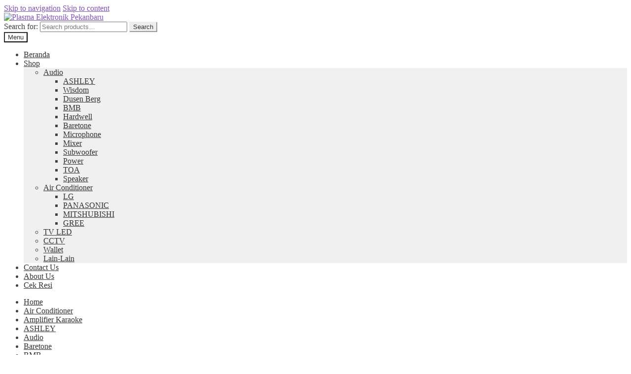

--- FILE ---
content_type: text/html; charset=UTF-8
request_url: https://www.tokoplasmaelektronik.com/baretone/max8eb-2/
body_size: 13996
content:
<!doctype html>
<html lang="en-US">
<head>
<meta charset="UTF-8">
<meta name="viewport" content="width=device-width, initial-scale=1">
<link rel="profile" href="http://gmpg.org/xfn/11">
<link rel="pingback" href="https://www.tokoplasmaelektronik.com/xmlrpc.php">

<meta name='robots' content='index, follow, max-image-preview:large, max-snippet:-1, max-video-preview:-1' />
	<style>img:is([sizes="auto" i], [sizes^="auto," i]) { contain-intrinsic-size: 3000px 1500px }</style>
	
	<!-- This site is optimized with the Yoast SEO plugin v26.2 - https://yoast.com/wordpress/plugins/seo/ -->
	<title>MAX8EB - Plasma Elektronik Pekanbaru</title>
	<link rel="canonical" href="https://www.tokoplasmaelektronik.com/baretone/max8eb-2/" />
	<meta property="og:locale" content="en_US" />
	<meta property="og:type" content="article" />
	<meta property="og:title" content="MAX8EB - Plasma Elektronik Pekanbaru" />
	<meta property="og:description" content="MAX8EB" />
	<meta property="og:url" content="https://www.tokoplasmaelektronik.com/baretone/max8eb-2/" />
	<meta property="og:site_name" content="Plasma Elektronik Pekanbaru" />
	<meta property="article:modified_time" content="2021-08-21T09:53:26+00:00" />
	<meta property="og:image" content="https://www.tokoplasmaelektronik.com/baretone/max8eb-2" />
	<meta property="og:image:width" content="500" />
	<meta property="og:image:height" content="500" />
	<meta property="og:image:type" content="image/png" />
	<script type="application/ld+json" class="yoast-schema-graph">{"@context":"https://schema.org","@graph":[{"@type":"WebPage","@id":"https://www.tokoplasmaelektronik.com/baretone/max8eb-2/","url":"https://www.tokoplasmaelektronik.com/baretone/max8eb-2/","name":"MAX8EB - Plasma Elektronik Pekanbaru","isPartOf":{"@id":"https://www.tokoplasmaelektronik.com/#website"},"primaryImageOfPage":{"@id":"https://www.tokoplasmaelektronik.com/baretone/max8eb-2/#primaryimage"},"image":{"@id":"https://www.tokoplasmaelektronik.com/baretone/max8eb-2/#primaryimage"},"thumbnailUrl":"https://www.tokoplasmaelektronik.com/wp-content/uploads/MAX8EB-1.png","datePublished":"2021-08-21T09:44:22+00:00","dateModified":"2021-08-21T09:53:26+00:00","breadcrumb":{"@id":"https://www.tokoplasmaelektronik.com/baretone/max8eb-2/#breadcrumb"},"inLanguage":"en-US","potentialAction":[{"@type":"ReadAction","target":["https://www.tokoplasmaelektronik.com/baretone/max8eb-2/"]}]},{"@type":"ImageObject","inLanguage":"en-US","@id":"https://www.tokoplasmaelektronik.com/baretone/max8eb-2/#primaryimage","url":"https://www.tokoplasmaelektronik.com/wp-content/uploads/MAX8EB-1.png","contentUrl":"https://www.tokoplasmaelektronik.com/wp-content/uploads/MAX8EB-1.png","width":500,"height":500,"caption":"MAX8EB"},{"@type":"BreadcrumbList","@id":"https://www.tokoplasmaelektronik.com/baretone/max8eb-2/#breadcrumb","itemListElement":[{"@type":"ListItem","position":1,"name":"Home","item":"https://www.tokoplasmaelektronik.com/"},{"@type":"ListItem","position":2,"name":"Baretone","item":"https://www.tokoplasmaelektronik.com/baretone/"},{"@type":"ListItem","position":3,"name":"MAX8EB"}]},{"@type":"WebSite","@id":"https://www.tokoplasmaelektronik.com/#website","url":"https://www.tokoplasmaelektronik.com/","name":"Plasma Elektronik Pekanbaru","description":"Sound System, CCTV, TV LED, Service Elektronik,Remote - Remote TV, SEWA ELEKTRONIK","potentialAction":[{"@type":"SearchAction","target":{"@type":"EntryPoint","urlTemplate":"https://www.tokoplasmaelektronik.com/?s={search_term_string}"},"query-input":{"@type":"PropertyValueSpecification","valueRequired":true,"valueName":"search_term_string"}}],"inLanguage":"en-US"}]}</script>
	<!-- / Yoast SEO plugin. -->


<link rel='dns-prefetch' href='//fonts.googleapis.com' />
<link rel="alternate" type="application/rss+xml" title="Plasma Elektronik Pekanbaru &raquo; Feed" href="https://www.tokoplasmaelektronik.com/feed/" />
<link rel="alternate" type="application/rss+xml" title="Plasma Elektronik Pekanbaru &raquo; Comments Feed" href="https://www.tokoplasmaelektronik.com/comments/feed/" />
<script>
window._wpemojiSettings = {"baseUrl":"https:\/\/s.w.org\/images\/core\/emoji\/16.0.1\/72x72\/","ext":".png","svgUrl":"https:\/\/s.w.org\/images\/core\/emoji\/16.0.1\/svg\/","svgExt":".svg","source":{"concatemoji":"https:\/\/www.tokoplasmaelektronik.com\/wp-includes\/js\/wp-emoji-release.min.js?ver=6.8.3"}};
/*! This file is auto-generated */
!function(s,n){var o,i,e;function c(e){try{var t={supportTests:e,timestamp:(new Date).valueOf()};sessionStorage.setItem(o,JSON.stringify(t))}catch(e){}}function p(e,t,n){e.clearRect(0,0,e.canvas.width,e.canvas.height),e.fillText(t,0,0);var t=new Uint32Array(e.getImageData(0,0,e.canvas.width,e.canvas.height).data),a=(e.clearRect(0,0,e.canvas.width,e.canvas.height),e.fillText(n,0,0),new Uint32Array(e.getImageData(0,0,e.canvas.width,e.canvas.height).data));return t.every(function(e,t){return e===a[t]})}function u(e,t){e.clearRect(0,0,e.canvas.width,e.canvas.height),e.fillText(t,0,0);for(var n=e.getImageData(16,16,1,1),a=0;a<n.data.length;a++)if(0!==n.data[a])return!1;return!0}function f(e,t,n,a){switch(t){case"flag":return n(e,"\ud83c\udff3\ufe0f\u200d\u26a7\ufe0f","\ud83c\udff3\ufe0f\u200b\u26a7\ufe0f")?!1:!n(e,"\ud83c\udde8\ud83c\uddf6","\ud83c\udde8\u200b\ud83c\uddf6")&&!n(e,"\ud83c\udff4\udb40\udc67\udb40\udc62\udb40\udc65\udb40\udc6e\udb40\udc67\udb40\udc7f","\ud83c\udff4\u200b\udb40\udc67\u200b\udb40\udc62\u200b\udb40\udc65\u200b\udb40\udc6e\u200b\udb40\udc67\u200b\udb40\udc7f");case"emoji":return!a(e,"\ud83e\udedf")}return!1}function g(e,t,n,a){var r="undefined"!=typeof WorkerGlobalScope&&self instanceof WorkerGlobalScope?new OffscreenCanvas(300,150):s.createElement("canvas"),o=r.getContext("2d",{willReadFrequently:!0}),i=(o.textBaseline="top",o.font="600 32px Arial",{});return e.forEach(function(e){i[e]=t(o,e,n,a)}),i}function t(e){var t=s.createElement("script");t.src=e,t.defer=!0,s.head.appendChild(t)}"undefined"!=typeof Promise&&(o="wpEmojiSettingsSupports",i=["flag","emoji"],n.supports={everything:!0,everythingExceptFlag:!0},e=new Promise(function(e){s.addEventListener("DOMContentLoaded",e,{once:!0})}),new Promise(function(t){var n=function(){try{var e=JSON.parse(sessionStorage.getItem(o));if("object"==typeof e&&"number"==typeof e.timestamp&&(new Date).valueOf()<e.timestamp+604800&&"object"==typeof e.supportTests)return e.supportTests}catch(e){}return null}();if(!n){if("undefined"!=typeof Worker&&"undefined"!=typeof OffscreenCanvas&&"undefined"!=typeof URL&&URL.createObjectURL&&"undefined"!=typeof Blob)try{var e="postMessage("+g.toString()+"("+[JSON.stringify(i),f.toString(),p.toString(),u.toString()].join(",")+"));",a=new Blob([e],{type:"text/javascript"}),r=new Worker(URL.createObjectURL(a),{name:"wpTestEmojiSupports"});return void(r.onmessage=function(e){c(n=e.data),r.terminate(),t(n)})}catch(e){}c(n=g(i,f,p,u))}t(n)}).then(function(e){for(var t in e)n.supports[t]=e[t],n.supports.everything=n.supports.everything&&n.supports[t],"flag"!==t&&(n.supports.everythingExceptFlag=n.supports.everythingExceptFlag&&n.supports[t]);n.supports.everythingExceptFlag=n.supports.everythingExceptFlag&&!n.supports.flag,n.DOMReady=!1,n.readyCallback=function(){n.DOMReady=!0}}).then(function(){return e}).then(function(){var e;n.supports.everything||(n.readyCallback(),(e=n.source||{}).concatemoji?t(e.concatemoji):e.wpemoji&&e.twemoji&&(t(e.twemoji),t(e.wpemoji)))}))}((window,document),window._wpemojiSettings);
</script>
<style id='wp-emoji-styles-inline-css'>

	img.wp-smiley, img.emoji {
		display: inline !important;
		border: none !important;
		box-shadow: none !important;
		height: 1em !important;
		width: 1em !important;
		margin: 0 0.07em !important;
		vertical-align: -0.1em !important;
		background: none !important;
		padding: 0 !important;
	}
</style>
<link rel='stylesheet' id='wp-block-library-css' href='https://www.tokoplasmaelektronik.com/wp-includes/css/dist/block-library/style.min.css?ver=6.8.3' media='all' />
<style id='wp-block-library-theme-inline-css'>
.wp-block-audio :where(figcaption){color:#555;font-size:13px;text-align:center}.is-dark-theme .wp-block-audio :where(figcaption){color:#ffffffa6}.wp-block-audio{margin:0 0 1em}.wp-block-code{border:1px solid #ccc;border-radius:4px;font-family:Menlo,Consolas,monaco,monospace;padding:.8em 1em}.wp-block-embed :where(figcaption){color:#555;font-size:13px;text-align:center}.is-dark-theme .wp-block-embed :where(figcaption){color:#ffffffa6}.wp-block-embed{margin:0 0 1em}.blocks-gallery-caption{color:#555;font-size:13px;text-align:center}.is-dark-theme .blocks-gallery-caption{color:#ffffffa6}:root :where(.wp-block-image figcaption){color:#555;font-size:13px;text-align:center}.is-dark-theme :root :where(.wp-block-image figcaption){color:#ffffffa6}.wp-block-image{margin:0 0 1em}.wp-block-pullquote{border-bottom:4px solid;border-top:4px solid;color:currentColor;margin-bottom:1.75em}.wp-block-pullquote cite,.wp-block-pullquote footer,.wp-block-pullquote__citation{color:currentColor;font-size:.8125em;font-style:normal;text-transform:uppercase}.wp-block-quote{border-left:.25em solid;margin:0 0 1.75em;padding-left:1em}.wp-block-quote cite,.wp-block-quote footer{color:currentColor;font-size:.8125em;font-style:normal;position:relative}.wp-block-quote:where(.has-text-align-right){border-left:none;border-right:.25em solid;padding-left:0;padding-right:1em}.wp-block-quote:where(.has-text-align-center){border:none;padding-left:0}.wp-block-quote.is-large,.wp-block-quote.is-style-large,.wp-block-quote:where(.is-style-plain){border:none}.wp-block-search .wp-block-search__label{font-weight:700}.wp-block-search__button{border:1px solid #ccc;padding:.375em .625em}:where(.wp-block-group.has-background){padding:1.25em 2.375em}.wp-block-separator.has-css-opacity{opacity:.4}.wp-block-separator{border:none;border-bottom:2px solid;margin-left:auto;margin-right:auto}.wp-block-separator.has-alpha-channel-opacity{opacity:1}.wp-block-separator:not(.is-style-wide):not(.is-style-dots){width:100px}.wp-block-separator.has-background:not(.is-style-dots){border-bottom:none;height:1px}.wp-block-separator.has-background:not(.is-style-wide):not(.is-style-dots){height:2px}.wp-block-table{margin:0 0 1em}.wp-block-table td,.wp-block-table th{word-break:normal}.wp-block-table :where(figcaption){color:#555;font-size:13px;text-align:center}.is-dark-theme .wp-block-table :where(figcaption){color:#ffffffa6}.wp-block-video :where(figcaption){color:#555;font-size:13px;text-align:center}.is-dark-theme .wp-block-video :where(figcaption){color:#ffffffa6}.wp-block-video{margin:0 0 1em}:root :where(.wp-block-template-part.has-background){margin-bottom:0;margin-top:0;padding:1.25em 2.375em}
</style>
<style id='classic-theme-styles-inline-css'>
/*! This file is auto-generated */
.wp-block-button__link{color:#fff;background-color:#32373c;border-radius:9999px;box-shadow:none;text-decoration:none;padding:calc(.667em + 2px) calc(1.333em + 2px);font-size:1.125em}.wp-block-file__button{background:#32373c;color:#fff;text-decoration:none}
</style>
<link rel='stylesheet' id='storefront-gutenberg-blocks-css' href='https://www.tokoplasmaelektronik.com/wp-content/themes/storefront/assets/css/base/gutenberg-blocks.css?ver=4.6.1' media='all' />
<style id='storefront-gutenberg-blocks-inline-css'>

				.wp-block-button__link:not(.has-text-color) {
					color: #333333;
				}

				.wp-block-button__link:not(.has-text-color):hover,
				.wp-block-button__link:not(.has-text-color):focus,
				.wp-block-button__link:not(.has-text-color):active {
					color: #333333;
				}

				.wp-block-button__link:not(.has-background) {
					background-color: #eeeeee;
				}

				.wp-block-button__link:not(.has-background):hover,
				.wp-block-button__link:not(.has-background):focus,
				.wp-block-button__link:not(.has-background):active {
					border-color: #d5d5d5;
					background-color: #d5d5d5;
				}

				.wc-block-grid__products .wc-block-grid__product .wp-block-button__link {
					background-color: #eeeeee;
					border-color: #eeeeee;
					color: #333333;
				}

				.wp-block-quote footer,
				.wp-block-quote cite,
				.wp-block-quote__citation {
					color: #6d6d6d;
				}

				.wp-block-pullquote cite,
				.wp-block-pullquote footer,
				.wp-block-pullquote__citation {
					color: #6d6d6d;
				}

				.wp-block-image figcaption {
					color: #6d6d6d;
				}

				.wp-block-separator.is-style-dots::before {
					color: #333333;
				}

				.wp-block-file a.wp-block-file__button {
					color: #333333;
					background-color: #eeeeee;
					border-color: #eeeeee;
				}

				.wp-block-file a.wp-block-file__button:hover,
				.wp-block-file a.wp-block-file__button:focus,
				.wp-block-file a.wp-block-file__button:active {
					color: #333333;
					background-color: #d5d5d5;
				}

				.wp-block-code,
				.wp-block-preformatted pre {
					color: #6d6d6d;
				}

				.wp-block-table:not( .has-background ):not( .is-style-stripes ) tbody tr:nth-child(2n) td {
					background-color: #fdfdfd;
				}

				.wp-block-cover .wp-block-cover__inner-container h1:not(.has-text-color),
				.wp-block-cover .wp-block-cover__inner-container h2:not(.has-text-color),
				.wp-block-cover .wp-block-cover__inner-container h3:not(.has-text-color),
				.wp-block-cover .wp-block-cover__inner-container h4:not(.has-text-color),
				.wp-block-cover .wp-block-cover__inner-container h5:not(.has-text-color),
				.wp-block-cover .wp-block-cover__inner-container h6:not(.has-text-color) {
					color: #000000;
				}

				.wc-block-components-price-slider__range-input-progress,
				.rtl .wc-block-components-price-slider__range-input-progress {
					--range-color: #7f54b3;
				}

				/* Target only IE11 */
				@media all and (-ms-high-contrast: none), (-ms-high-contrast: active) {
					.wc-block-components-price-slider__range-input-progress {
						background: #7f54b3;
					}
				}

				.wc-block-components-button:not(.is-link) {
					background-color: #333333;
					color: #ffffff;
				}

				.wc-block-components-button:not(.is-link):hover,
				.wc-block-components-button:not(.is-link):focus,
				.wc-block-components-button:not(.is-link):active {
					background-color: #1a1a1a;
					color: #ffffff;
				}

				.wc-block-components-button:not(.is-link):disabled {
					background-color: #333333;
					color: #ffffff;
				}

				.wc-block-cart__submit-container {
					background-color: #ffffff;
				}

				.wc-block-cart__submit-container::before {
					color: rgba(220,220,220,0.5);
				}

				.wc-block-components-order-summary-item__quantity {
					background-color: #ffffff;
					border-color: #6d6d6d;
					box-shadow: 0 0 0 2px #ffffff;
					color: #6d6d6d;
				}
			
</style>
<style id='global-styles-inline-css'>
:root{--wp--preset--aspect-ratio--square: 1;--wp--preset--aspect-ratio--4-3: 4/3;--wp--preset--aspect-ratio--3-4: 3/4;--wp--preset--aspect-ratio--3-2: 3/2;--wp--preset--aspect-ratio--2-3: 2/3;--wp--preset--aspect-ratio--16-9: 16/9;--wp--preset--aspect-ratio--9-16: 9/16;--wp--preset--color--black: #000000;--wp--preset--color--cyan-bluish-gray: #abb8c3;--wp--preset--color--white: #ffffff;--wp--preset--color--pale-pink: #f78da7;--wp--preset--color--vivid-red: #cf2e2e;--wp--preset--color--luminous-vivid-orange: #ff6900;--wp--preset--color--luminous-vivid-amber: #fcb900;--wp--preset--color--light-green-cyan: #7bdcb5;--wp--preset--color--vivid-green-cyan: #00d084;--wp--preset--color--pale-cyan-blue: #8ed1fc;--wp--preset--color--vivid-cyan-blue: #0693e3;--wp--preset--color--vivid-purple: #9b51e0;--wp--preset--gradient--vivid-cyan-blue-to-vivid-purple: linear-gradient(135deg,rgba(6,147,227,1) 0%,rgb(155,81,224) 100%);--wp--preset--gradient--light-green-cyan-to-vivid-green-cyan: linear-gradient(135deg,rgb(122,220,180) 0%,rgb(0,208,130) 100%);--wp--preset--gradient--luminous-vivid-amber-to-luminous-vivid-orange: linear-gradient(135deg,rgba(252,185,0,1) 0%,rgba(255,105,0,1) 100%);--wp--preset--gradient--luminous-vivid-orange-to-vivid-red: linear-gradient(135deg,rgba(255,105,0,1) 0%,rgb(207,46,46) 100%);--wp--preset--gradient--very-light-gray-to-cyan-bluish-gray: linear-gradient(135deg,rgb(238,238,238) 0%,rgb(169,184,195) 100%);--wp--preset--gradient--cool-to-warm-spectrum: linear-gradient(135deg,rgb(74,234,220) 0%,rgb(151,120,209) 20%,rgb(207,42,186) 40%,rgb(238,44,130) 60%,rgb(251,105,98) 80%,rgb(254,248,76) 100%);--wp--preset--gradient--blush-light-purple: linear-gradient(135deg,rgb(255,206,236) 0%,rgb(152,150,240) 100%);--wp--preset--gradient--blush-bordeaux: linear-gradient(135deg,rgb(254,205,165) 0%,rgb(254,45,45) 50%,rgb(107,0,62) 100%);--wp--preset--gradient--luminous-dusk: linear-gradient(135deg,rgb(255,203,112) 0%,rgb(199,81,192) 50%,rgb(65,88,208) 100%);--wp--preset--gradient--pale-ocean: linear-gradient(135deg,rgb(255,245,203) 0%,rgb(182,227,212) 50%,rgb(51,167,181) 100%);--wp--preset--gradient--electric-grass: linear-gradient(135deg,rgb(202,248,128) 0%,rgb(113,206,126) 100%);--wp--preset--gradient--midnight: linear-gradient(135deg,rgb(2,3,129) 0%,rgb(40,116,252) 100%);--wp--preset--font-size--small: 14px;--wp--preset--font-size--medium: 23px;--wp--preset--font-size--large: 26px;--wp--preset--font-size--x-large: 42px;--wp--preset--font-size--normal: 16px;--wp--preset--font-size--huge: 37px;--wp--preset--spacing--20: 0.44rem;--wp--preset--spacing--30: 0.67rem;--wp--preset--spacing--40: 1rem;--wp--preset--spacing--50: 1.5rem;--wp--preset--spacing--60: 2.25rem;--wp--preset--spacing--70: 3.38rem;--wp--preset--spacing--80: 5.06rem;--wp--preset--shadow--natural: 6px 6px 9px rgba(0, 0, 0, 0.2);--wp--preset--shadow--deep: 12px 12px 50px rgba(0, 0, 0, 0.4);--wp--preset--shadow--sharp: 6px 6px 0px rgba(0, 0, 0, 0.2);--wp--preset--shadow--outlined: 6px 6px 0px -3px rgba(255, 255, 255, 1), 6px 6px rgba(0, 0, 0, 1);--wp--preset--shadow--crisp: 6px 6px 0px rgba(0, 0, 0, 1);}:root :where(.is-layout-flow) > :first-child{margin-block-start: 0;}:root :where(.is-layout-flow) > :last-child{margin-block-end: 0;}:root :where(.is-layout-flow) > *{margin-block-start: 24px;margin-block-end: 0;}:root :where(.is-layout-constrained) > :first-child{margin-block-start: 0;}:root :where(.is-layout-constrained) > :last-child{margin-block-end: 0;}:root :where(.is-layout-constrained) > *{margin-block-start: 24px;margin-block-end: 0;}:root :where(.is-layout-flex){gap: 24px;}:root :where(.is-layout-grid){gap: 24px;}body .is-layout-flex{display: flex;}.is-layout-flex{flex-wrap: wrap;align-items: center;}.is-layout-flex > :is(*, div){margin: 0;}body .is-layout-grid{display: grid;}.is-layout-grid > :is(*, div){margin: 0;}.has-black-color{color: var(--wp--preset--color--black) !important;}.has-cyan-bluish-gray-color{color: var(--wp--preset--color--cyan-bluish-gray) !important;}.has-white-color{color: var(--wp--preset--color--white) !important;}.has-pale-pink-color{color: var(--wp--preset--color--pale-pink) !important;}.has-vivid-red-color{color: var(--wp--preset--color--vivid-red) !important;}.has-luminous-vivid-orange-color{color: var(--wp--preset--color--luminous-vivid-orange) !important;}.has-luminous-vivid-amber-color{color: var(--wp--preset--color--luminous-vivid-amber) !important;}.has-light-green-cyan-color{color: var(--wp--preset--color--light-green-cyan) !important;}.has-vivid-green-cyan-color{color: var(--wp--preset--color--vivid-green-cyan) !important;}.has-pale-cyan-blue-color{color: var(--wp--preset--color--pale-cyan-blue) !important;}.has-vivid-cyan-blue-color{color: var(--wp--preset--color--vivid-cyan-blue) !important;}.has-vivid-purple-color{color: var(--wp--preset--color--vivid-purple) !important;}.has-black-background-color{background-color: var(--wp--preset--color--black) !important;}.has-cyan-bluish-gray-background-color{background-color: var(--wp--preset--color--cyan-bluish-gray) !important;}.has-white-background-color{background-color: var(--wp--preset--color--white) !important;}.has-pale-pink-background-color{background-color: var(--wp--preset--color--pale-pink) !important;}.has-vivid-red-background-color{background-color: var(--wp--preset--color--vivid-red) !important;}.has-luminous-vivid-orange-background-color{background-color: var(--wp--preset--color--luminous-vivid-orange) !important;}.has-luminous-vivid-amber-background-color{background-color: var(--wp--preset--color--luminous-vivid-amber) !important;}.has-light-green-cyan-background-color{background-color: var(--wp--preset--color--light-green-cyan) !important;}.has-vivid-green-cyan-background-color{background-color: var(--wp--preset--color--vivid-green-cyan) !important;}.has-pale-cyan-blue-background-color{background-color: var(--wp--preset--color--pale-cyan-blue) !important;}.has-vivid-cyan-blue-background-color{background-color: var(--wp--preset--color--vivid-cyan-blue) !important;}.has-vivid-purple-background-color{background-color: var(--wp--preset--color--vivid-purple) !important;}.has-black-border-color{border-color: var(--wp--preset--color--black) !important;}.has-cyan-bluish-gray-border-color{border-color: var(--wp--preset--color--cyan-bluish-gray) !important;}.has-white-border-color{border-color: var(--wp--preset--color--white) !important;}.has-pale-pink-border-color{border-color: var(--wp--preset--color--pale-pink) !important;}.has-vivid-red-border-color{border-color: var(--wp--preset--color--vivid-red) !important;}.has-luminous-vivid-orange-border-color{border-color: var(--wp--preset--color--luminous-vivid-orange) !important;}.has-luminous-vivid-amber-border-color{border-color: var(--wp--preset--color--luminous-vivid-amber) !important;}.has-light-green-cyan-border-color{border-color: var(--wp--preset--color--light-green-cyan) !important;}.has-vivid-green-cyan-border-color{border-color: var(--wp--preset--color--vivid-green-cyan) !important;}.has-pale-cyan-blue-border-color{border-color: var(--wp--preset--color--pale-cyan-blue) !important;}.has-vivid-cyan-blue-border-color{border-color: var(--wp--preset--color--vivid-cyan-blue) !important;}.has-vivid-purple-border-color{border-color: var(--wp--preset--color--vivid-purple) !important;}.has-vivid-cyan-blue-to-vivid-purple-gradient-background{background: var(--wp--preset--gradient--vivid-cyan-blue-to-vivid-purple) !important;}.has-light-green-cyan-to-vivid-green-cyan-gradient-background{background: var(--wp--preset--gradient--light-green-cyan-to-vivid-green-cyan) !important;}.has-luminous-vivid-amber-to-luminous-vivid-orange-gradient-background{background: var(--wp--preset--gradient--luminous-vivid-amber-to-luminous-vivid-orange) !important;}.has-luminous-vivid-orange-to-vivid-red-gradient-background{background: var(--wp--preset--gradient--luminous-vivid-orange-to-vivid-red) !important;}.has-very-light-gray-to-cyan-bluish-gray-gradient-background{background: var(--wp--preset--gradient--very-light-gray-to-cyan-bluish-gray) !important;}.has-cool-to-warm-spectrum-gradient-background{background: var(--wp--preset--gradient--cool-to-warm-spectrum) !important;}.has-blush-light-purple-gradient-background{background: var(--wp--preset--gradient--blush-light-purple) !important;}.has-blush-bordeaux-gradient-background{background: var(--wp--preset--gradient--blush-bordeaux) !important;}.has-luminous-dusk-gradient-background{background: var(--wp--preset--gradient--luminous-dusk) !important;}.has-pale-ocean-gradient-background{background: var(--wp--preset--gradient--pale-ocean) !important;}.has-electric-grass-gradient-background{background: var(--wp--preset--gradient--electric-grass) !important;}.has-midnight-gradient-background{background: var(--wp--preset--gradient--midnight) !important;}.has-small-font-size{font-size: var(--wp--preset--font-size--small) !important;}.has-medium-font-size{font-size: var(--wp--preset--font-size--medium) !important;}.has-large-font-size{font-size: var(--wp--preset--font-size--large) !important;}.has-x-large-font-size{font-size: var(--wp--preset--font-size--x-large) !important;}
:root :where(.wp-block-pullquote){font-size: 1.5em;line-height: 1.6;}
</style>
<link rel='stylesheet' id='epeken_plugin_styles-css' href='https://www.tokoplasmaelektronik.com/wp-content/plugins/epeken-all-kurir/class/assets/css/epeken-plugin-style.css?ver=1.1.8.6.14' media='all' />
<link rel='stylesheet' id='mg-style-css' href='https://www.tokoplasmaelektronik.com/wp-content/plugins/formget-contact-form/css/mg_popup.css?ver=6.8.3' media='all' />
<style id='woocommerce-inline-inline-css'>
.woocommerce form .form-row .required { visibility: visible; }
</style>
<link rel='stylesheet' id='brands-styles-css' href='https://www.tokoplasmaelektronik.com/wp-content/plugins/woocommerce/assets/css/brands.css?ver=10.3.3' media='all' />
<link rel='stylesheet' id='storefront-style-css' href='https://www.tokoplasmaelektronik.com/wp-content/themes/storefront/style.css?ver=4.6.1' media='all' />
<style id='storefront-style-inline-css'>

			.main-navigation ul li a,
			.site-title a,
			ul.menu li a,
			.site-branding h1 a,
			button.menu-toggle,
			button.menu-toggle:hover,
			.handheld-navigation .dropdown-toggle {
				color: #333333;
			}

			button.menu-toggle,
			button.menu-toggle:hover {
				border-color: #333333;
			}

			.main-navigation ul li a:hover,
			.main-navigation ul li:hover > a,
			.site-title a:hover,
			.site-header ul.menu li.current-menu-item > a {
				color: #747474;
			}

			table:not( .has-background ) th {
				background-color: #f8f8f8;
			}

			table:not( .has-background ) tbody td {
				background-color: #fdfdfd;
			}

			table:not( .has-background ) tbody tr:nth-child(2n) td,
			fieldset,
			fieldset legend {
				background-color: #fbfbfb;
			}

			.site-header,
			.secondary-navigation ul ul,
			.main-navigation ul.menu > li.menu-item-has-children:after,
			.secondary-navigation ul.menu ul,
			.storefront-handheld-footer-bar,
			.storefront-handheld-footer-bar ul li > a,
			.storefront-handheld-footer-bar ul li.search .site-search,
			button.menu-toggle,
			button.menu-toggle:hover {
				background-color: #ffffff;
			}

			p.site-description,
			.site-header,
			.storefront-handheld-footer-bar {
				color: #404040;
			}

			button.menu-toggle:after,
			button.menu-toggle:before,
			button.menu-toggle span:before {
				background-color: #333333;
			}

			h1, h2, h3, h4, h5, h6, .wc-block-grid__product-title {
				color: #333333;
			}

			.widget h1 {
				border-bottom-color: #333333;
			}

			body,
			.secondary-navigation a {
				color: #6d6d6d;
			}

			.widget-area .widget a,
			.hentry .entry-header .posted-on a,
			.hentry .entry-header .post-author a,
			.hentry .entry-header .post-comments a,
			.hentry .entry-header .byline a {
				color: #727272;
			}

			a {
				color: #7f54b3;
			}

			a:focus,
			button:focus,
			.button.alt:focus,
			input:focus,
			textarea:focus,
			input[type="button"]:focus,
			input[type="reset"]:focus,
			input[type="submit"]:focus,
			input[type="email"]:focus,
			input[type="tel"]:focus,
			input[type="url"]:focus,
			input[type="password"]:focus,
			input[type="search"]:focus {
				outline-color: #7f54b3;
			}

			button, input[type="button"], input[type="reset"], input[type="submit"], .button, .widget a.button {
				background-color: #eeeeee;
				border-color: #eeeeee;
				color: #333333;
			}

			button:hover, input[type="button"]:hover, input[type="reset"]:hover, input[type="submit"]:hover, .button:hover, .widget a.button:hover {
				background-color: #d5d5d5;
				border-color: #d5d5d5;
				color: #333333;
			}

			button.alt, input[type="button"].alt, input[type="reset"].alt, input[type="submit"].alt, .button.alt, .widget-area .widget a.button.alt {
				background-color: #333333;
				border-color: #333333;
				color: #ffffff;
			}

			button.alt:hover, input[type="button"].alt:hover, input[type="reset"].alt:hover, input[type="submit"].alt:hover, .button.alt:hover, .widget-area .widget a.button.alt:hover {
				background-color: #1a1a1a;
				border-color: #1a1a1a;
				color: #ffffff;
			}

			.pagination .page-numbers li .page-numbers.current {
				background-color: #e6e6e6;
				color: #636363;
			}

			#comments .comment-list .comment-content .comment-text {
				background-color: #f8f8f8;
			}

			.site-footer {
				background-color: #f0f0f0;
				color: #6d6d6d;
			}

			.site-footer a:not(.button):not(.components-button) {
				color: #333333;
			}

			.site-footer .storefront-handheld-footer-bar a:not(.button):not(.components-button) {
				color: #333333;
			}

			.site-footer h1, .site-footer h2, .site-footer h3, .site-footer h4, .site-footer h5, .site-footer h6, .site-footer .widget .widget-title, .site-footer .widget .widgettitle {
				color: #333333;
			}

			.page-template-template-homepage.has-post-thumbnail .type-page.has-post-thumbnail .entry-title {
				color: #000000;
			}

			.page-template-template-homepage.has-post-thumbnail .type-page.has-post-thumbnail .entry-content {
				color: #000000;
			}

			@media screen and ( min-width: 768px ) {
				.secondary-navigation ul.menu a:hover {
					color: #595959;
				}

				.secondary-navigation ul.menu a {
					color: #404040;
				}

				.main-navigation ul.menu ul.sub-menu,
				.main-navigation ul.nav-menu ul.children {
					background-color: #f0f0f0;
				}

				.site-header {
					border-bottom-color: #f0f0f0;
				}
			}
</style>
<link rel='stylesheet' id='storefront-icons-css' href='https://www.tokoplasmaelektronik.com/wp-content/themes/storefront/assets/css/base/icons.css?ver=4.6.1' media='all' />
<link rel='stylesheet' id='storefront-fonts-css' href='https://fonts.googleapis.com/css?family=Source+Sans+Pro%3A400%2C300%2C300italic%2C400italic%2C600%2C700%2C900&#038;subset=latin%2Clatin-ext&#038;ver=4.6.1' media='all' />
<link rel='stylesheet' id='storefront-woocommerce-style-css' href='https://www.tokoplasmaelektronik.com/wp-content/themes/storefront/assets/css/woocommerce/woocommerce.css?ver=4.6.1' media='all' />
<style id='storefront-woocommerce-style-inline-css'>
@font-face {
				font-family: star;
				src: url(https://www.tokoplasmaelektronik.com/wp-content/plugins/woocommerce/assets/fonts/star.eot);
				src:
					url(https://www.tokoplasmaelektronik.com/wp-content/plugins/woocommerce/assets/fonts/star.eot?#iefix) format("embedded-opentype"),
					url(https://www.tokoplasmaelektronik.com/wp-content/plugins/woocommerce/assets/fonts/star.woff) format("woff"),
					url(https://www.tokoplasmaelektronik.com/wp-content/plugins/woocommerce/assets/fonts/star.ttf) format("truetype"),
					url(https://www.tokoplasmaelektronik.com/wp-content/plugins/woocommerce/assets/fonts/star.svg#star) format("svg");
				font-weight: 400;
				font-style: normal;
			}
			@font-face {
				font-family: WooCommerce;
				src: url(https://www.tokoplasmaelektronik.com/wp-content/plugins/woocommerce/assets/fonts/WooCommerce.eot);
				src:
					url(https://www.tokoplasmaelektronik.com/wp-content/plugins/woocommerce/assets/fonts/WooCommerce.eot?#iefix) format("embedded-opentype"),
					url(https://www.tokoplasmaelektronik.com/wp-content/plugins/woocommerce/assets/fonts/WooCommerce.woff) format("woff"),
					url(https://www.tokoplasmaelektronik.com/wp-content/plugins/woocommerce/assets/fonts/WooCommerce.ttf) format("truetype"),
					url(https://www.tokoplasmaelektronik.com/wp-content/plugins/woocommerce/assets/fonts/WooCommerce.svg#WooCommerce) format("svg");
				font-weight: 400;
				font-style: normal;
			}

			a.cart-contents,
			.site-header-cart .widget_shopping_cart a {
				color: #333333;
			}

			a.cart-contents:hover,
			.site-header-cart .widget_shopping_cart a:hover,
			.site-header-cart:hover > li > a {
				color: #747474;
			}

			table.cart td.product-remove,
			table.cart td.actions {
				border-top-color: #ffffff;
			}

			.storefront-handheld-footer-bar ul li.cart .count {
				background-color: #333333;
				color: #ffffff;
				border-color: #ffffff;
			}

			.woocommerce-tabs ul.tabs li.active a,
			ul.products li.product .price,
			.onsale,
			.wc-block-grid__product-onsale,
			.widget_search form:before,
			.widget_product_search form:before {
				color: #6d6d6d;
			}

			.woocommerce-breadcrumb a,
			a.woocommerce-review-link,
			.product_meta a {
				color: #727272;
			}

			.wc-block-grid__product-onsale,
			.onsale {
				border-color: #6d6d6d;
			}

			.star-rating span:before,
			.quantity .plus, .quantity .minus,
			p.stars a:hover:after,
			p.stars a:after,
			.star-rating span:before,
			#payment .payment_methods li input[type=radio]:first-child:checked+label:before {
				color: #7f54b3;
			}

			.widget_price_filter .ui-slider .ui-slider-range,
			.widget_price_filter .ui-slider .ui-slider-handle {
				background-color: #7f54b3;
			}

			.order_details {
				background-color: #f8f8f8;
			}

			.order_details > li {
				border-bottom: 1px dotted #e3e3e3;
			}

			.order_details:before,
			.order_details:after {
				background: -webkit-linear-gradient(transparent 0,transparent 0),-webkit-linear-gradient(135deg,#f8f8f8 33.33%,transparent 33.33%),-webkit-linear-gradient(45deg,#f8f8f8 33.33%,transparent 33.33%)
			}

			#order_review {
				background-color: #ffffff;
			}

			#payment .payment_methods > li .payment_box,
			#payment .place-order {
				background-color: #fafafa;
			}

			#payment .payment_methods > li:not(.woocommerce-notice) {
				background-color: #f5f5f5;
			}

			#payment .payment_methods > li:not(.woocommerce-notice):hover {
				background-color: #f0f0f0;
			}

			.woocommerce-pagination .page-numbers li .page-numbers.current {
				background-color: #e6e6e6;
				color: #636363;
			}

			.wc-block-grid__product-onsale,
			.onsale,
			.woocommerce-pagination .page-numbers li .page-numbers:not(.current) {
				color: #6d6d6d;
			}

			p.stars a:before,
			p.stars a:hover~a:before,
			p.stars.selected a.active~a:before {
				color: #6d6d6d;
			}

			p.stars.selected a.active:before,
			p.stars:hover a:before,
			p.stars.selected a:not(.active):before,
			p.stars.selected a.active:before {
				color: #7f54b3;
			}

			.single-product div.product .woocommerce-product-gallery .woocommerce-product-gallery__trigger {
				background-color: #eeeeee;
				color: #333333;
			}

			.single-product div.product .woocommerce-product-gallery .woocommerce-product-gallery__trigger:hover {
				background-color: #d5d5d5;
				border-color: #d5d5d5;
				color: #333333;
			}

			.button.added_to_cart:focus,
			.button.wc-forward:focus {
				outline-color: #7f54b3;
			}

			.added_to_cart,
			.site-header-cart .widget_shopping_cart a.button,
			.wc-block-grid__products .wc-block-grid__product .wp-block-button__link {
				background-color: #eeeeee;
				border-color: #eeeeee;
				color: #333333;
			}

			.added_to_cart:hover,
			.site-header-cart .widget_shopping_cart a.button:hover,
			.wc-block-grid__products .wc-block-grid__product .wp-block-button__link:hover {
				background-color: #d5d5d5;
				border-color: #d5d5d5;
				color: #333333;
			}

			.added_to_cart.alt, .added_to_cart, .widget a.button.checkout {
				background-color: #333333;
				border-color: #333333;
				color: #ffffff;
			}

			.added_to_cart.alt:hover, .added_to_cart:hover, .widget a.button.checkout:hover {
				background-color: #1a1a1a;
				border-color: #1a1a1a;
				color: #ffffff;
			}

			.button.loading {
				color: #eeeeee;
			}

			.button.loading:hover {
				background-color: #eeeeee;
			}

			.button.loading:after {
				color: #333333;
			}

			@media screen and ( min-width: 768px ) {
				.site-header-cart .widget_shopping_cart,
				.site-header .product_list_widget li .quantity {
					color: #404040;
				}

				.site-header-cart .widget_shopping_cart .buttons,
				.site-header-cart .widget_shopping_cart .total {
					background-color: #f5f5f5;
				}

				.site-header-cart .widget_shopping_cart {
					background-color: #f0f0f0;
				}
			}
				.storefront-product-pagination a {
					color: #6d6d6d;
					background-color: #ffffff;
				}
				.storefront-sticky-add-to-cart {
					color: #6d6d6d;
					background-color: #ffffff;
				}

				.storefront-sticky-add-to-cart a:not(.button) {
					color: #333333;
				}
</style>
<link rel='stylesheet' id='storefront-woocommerce-brands-style-css' href='https://www.tokoplasmaelektronik.com/wp-content/themes/storefront/assets/css/woocommerce/extensions/brands.css?ver=4.6.1' media='all' />
<script src="https://www.tokoplasmaelektronik.com/wp-includes/js/jquery/jquery.min.js?ver=3.7.1" id="jquery-core-js"></script>
<script id="mg-front-js-extra">
var mg = {"ajaxurl":"https:\/\/www.tokoplasmaelektronik.com\/wp-admin\/admin-ajax.php","imgurl":"https:\/\/www.tokoplasmaelektronik.com\/wp-content\/plugins\/formget-contact-form\/image\/mailget.png","mg_nonce":"1168a76df1"};
</script>
<script src="https://www.tokoplasmaelektronik.com/wp-content/plugins/formget-contact-form/js/mg_front.js?ver=6.8.3" id="mg-front-js"></script>
<script src="https://www.tokoplasmaelektronik.com/wp-content/plugins/woocommerce/assets/js/jquery-blockui/jquery.blockUI.min.js?ver=2.7.0-wc.10.3.3" id="wc-jquery-blockui-js" defer data-wp-strategy="defer"></script>
<script id="wc-add-to-cart-js-extra">
var wc_add_to_cart_params = {"ajax_url":"\/wp-admin\/admin-ajax.php","wc_ajax_url":"\/?wc-ajax=%%endpoint%%","i18n_view_cart":"View cart","cart_url":"https:\/\/www.tokoplasmaelektronik.com\/cart\/","is_cart":"","cart_redirect_after_add":"no"};
</script>
<script src="https://www.tokoplasmaelektronik.com/wp-content/plugins/woocommerce/assets/js/frontend/add-to-cart.min.js?ver=10.3.3" id="wc-add-to-cart-js" defer data-wp-strategy="defer"></script>
<script src="https://www.tokoplasmaelektronik.com/wp-content/plugins/woocommerce/assets/js/js-cookie/js.cookie.min.js?ver=2.1.4-wc.10.3.3" id="wc-js-cookie-js" defer data-wp-strategy="defer"></script>
<script id="woocommerce-js-extra">
var woocommerce_params = {"ajax_url":"\/wp-admin\/admin-ajax.php","wc_ajax_url":"\/?wc-ajax=%%endpoint%%","i18n_password_show":"Show password","i18n_password_hide":"Hide password"};
</script>
<script src="https://www.tokoplasmaelektronik.com/wp-content/plugins/woocommerce/assets/js/frontend/woocommerce.min.js?ver=10.3.3" id="woocommerce-js" defer data-wp-strategy="defer"></script>
<script id="wc-cart-fragments-js-extra">
var wc_cart_fragments_params = {"ajax_url":"\/wp-admin\/admin-ajax.php","wc_ajax_url":"\/?wc-ajax=%%endpoint%%","cart_hash_key":"wc_cart_hash_f814f2b106e1fb015350c71f85c0eff2","fragment_name":"wc_fragments_f814f2b106e1fb015350c71f85c0eff2","request_timeout":"5000"};
</script>
<script src="https://www.tokoplasmaelektronik.com/wp-content/plugins/woocommerce/assets/js/frontend/cart-fragments.min.js?ver=10.3.3" id="wc-cart-fragments-js" defer data-wp-strategy="defer"></script>
<link rel="https://api.w.org/" href="https://www.tokoplasmaelektronik.com/wp-json/" /><link rel="alternate" title="JSON" type="application/json" href="https://www.tokoplasmaelektronik.com/wp-json/wp/v2/media/888" /><link rel="EditURI" type="application/rsd+xml" title="RSD" href="https://www.tokoplasmaelektronik.com/xmlrpc.php?rsd" />
<meta name="generator" content="WordPress 6.8.3" />
<meta name="generator" content="WooCommerce 10.3.3" />
<link rel='shortlink' href='https://www.tokoplasmaelektronik.com/?p=888' />
<link rel="alternate" title="oEmbed (JSON)" type="application/json+oembed" href="https://www.tokoplasmaelektronik.com/wp-json/oembed/1.0/embed?url=https%3A%2F%2Fwww.tokoplasmaelektronik.com%2Fbaretone%2Fmax8eb-2%2F" />
<link rel="alternate" title="oEmbed (XML)" type="text/xml+oembed" href="https://www.tokoplasmaelektronik.com/wp-json/oembed/1.0/embed?url=https%3A%2F%2Fwww.tokoplasmaelektronik.com%2Fbaretone%2Fmax8eb-2%2F&#038;format=xml" />
	<noscript><style>.woocommerce-product-gallery{ opacity: 1 !important; }</style></noscript>
	<link rel="icon" href="https://www.tokoplasmaelektronik.com/wp-content/uploads/images-61-100x100.jpg" sizes="32x32" />
<link rel="icon" href="https://www.tokoplasmaelektronik.com/wp-content/uploads/images-61.jpg" sizes="192x192" />
<link rel="apple-touch-icon" href="https://www.tokoplasmaelektronik.com/wp-content/uploads/images-61.jpg" />
<meta name="msapplication-TileImage" content="https://www.tokoplasmaelektronik.com/wp-content/uploads/images-61.jpg" />
</head>

<body class="attachment wp-singular attachment-template-default attachmentid-888 attachment-png wp-custom-logo wp-embed-responsive wp-theme-storefront theme-storefront woocommerce-no-js metaslider-plugin storefront-full-width-content storefront-align-wide right-sidebar woocommerce-active">



<div id="page" class="hfeed site">
	
	<header id="masthead" class="site-header" role="banner" style="">

		<div class="col-full">		<a class="skip-link screen-reader-text" href="#site-navigation">Skip to navigation</a>
		<a class="skip-link screen-reader-text" href="#content">Skip to content</a>
				<div class="site-branding">
			<a href="https://www.tokoplasmaelektronik.com/" class="custom-logo-link" rel="home"><img width="198" height="110" src="https://www.tokoplasmaelektronik.com/wp-content/uploads/cropped-Plasma-Laser-Elektronik-2.jpg" class="custom-logo" alt="Plasma Elektronik Pekanbaru" decoding="async" /></a>		</div>
					<div class="site-search">
				<div class="widget woocommerce widget_product_search"><form role="search" method="get" class="woocommerce-product-search" action="https://www.tokoplasmaelektronik.com/">
	<label class="screen-reader-text" for="woocommerce-product-search-field-0">Search for:</label>
	<input type="search" id="woocommerce-product-search-field-0" class="search-field" placeholder="Search products&hellip;" value="" name="s" />
	<button type="submit" value="Search" class="">Search</button>
	<input type="hidden" name="post_type" value="product" />
</form>
</div>			</div>
			</div><div class="storefront-primary-navigation"><div class="col-full">		<nav id="site-navigation" class="main-navigation" role="navigation" aria-label="Primary Navigation">
		<button id="site-navigation-menu-toggle" class="menu-toggle" aria-controls="site-navigation" aria-expanded="false"><span>Menu</span></button>
			<div class="primary-navigation"><ul id="menu-penjualan" class="menu"><li id="menu-item-564" class="menu-item menu-item-type-custom menu-item-object-custom menu-item-home menu-item-564"><a href="http://www.tokoplasmaelektronik.com">Beranda</a></li>
<li id="menu-item-565" class="menu-item menu-item-type-post_type menu-item-object-page menu-item-has-children menu-item-565"><a href="https://www.tokoplasmaelektronik.com/shop/">Shop</a>
<ul class="sub-menu">
	<li id="menu-item-755" class="menu-item menu-item-type-post_type menu-item-object-page menu-item-has-children menu-item-755"><a href="https://www.tokoplasmaelektronik.com/audio/">Audio</a>
	<ul class="sub-menu">
		<li id="menu-item-966" class="menu-item menu-item-type-post_type menu-item-object-page menu-item-966"><a href="https://www.tokoplasmaelektronik.com/ashley-pekanbaru-mixer-ashley-power-ashley/">ASHLEY</a></li>
		<li id="menu-item-566" class="menu-item menu-item-type-post_type menu-item-object-page menu-item-566"><a href="https://www.tokoplasmaelektronik.com/sound-system/wisdom-pekanbaru/">Wisdom</a></li>
		<li id="menu-item-567" class="menu-item menu-item-type-post_type menu-item-object-page menu-item-567"><a href="https://www.tokoplasmaelektronik.com/dusen-berg/">Dusen Berg</a></li>
		<li id="menu-item-568" class="menu-item menu-item-type-post_type menu-item-object-page menu-item-568"><a href="https://www.tokoplasmaelektronik.com/bmb/">BMB</a></li>
		<li id="menu-item-857" class="menu-item menu-item-type-post_type menu-item-object-page menu-item-857"><a href="https://www.tokoplasmaelektronik.com/hardwell/">Hardwell</a></li>
		<li id="menu-item-892" class="menu-item menu-item-type-post_type menu-item-object-page menu-item-892"><a href="https://www.tokoplasmaelektronik.com/baretone/">Baretone</a></li>
		<li id="menu-item-569" class="menu-item menu-item-type-post_type menu-item-object-page menu-item-569"><a href="https://www.tokoplasmaelektronik.com/microphone/">Microphone</a></li>
		<li id="menu-item-650" class="menu-item menu-item-type-post_type menu-item-object-page menu-item-650"><a href="https://www.tokoplasmaelektronik.com/mixer/">Mixer</a></li>
		<li id="menu-item-666" class="menu-item menu-item-type-post_type menu-item-object-page menu-item-666"><a href="https://www.tokoplasmaelektronik.com/subwoofer/">Subwoofer</a></li>
		<li id="menu-item-702" class="menu-item menu-item-type-post_type menu-item-object-page menu-item-702"><a href="https://www.tokoplasmaelektronik.com/power/">Power</a></li>
		<li id="menu-item-575" class="menu-item menu-item-type-post_type menu-item-object-page menu-item-575"><a href="https://www.tokoplasmaelektronik.com/toa-2/">TOA</a></li>
		<li id="menu-item-688" class="menu-item menu-item-type-post_type menu-item-object-page menu-item-688"><a href="https://www.tokoplasmaelektronik.com/speaker/">Speaker</a></li>
	</ul>
</li>
	<li id="menu-item-760" class="menu-item menu-item-type-post_type menu-item-object-page menu-item-has-children menu-item-760"><a href="https://www.tokoplasmaelektronik.com/air-conditioner/">Air Conditioner</a>
	<ul class="sub-menu">
		<li id="menu-item-572" class="menu-item menu-item-type-post_type menu-item-object-page menu-item-572"><a href="https://www.tokoplasmaelektronik.com/lg/">LG</a></li>
		<li id="menu-item-573" class="menu-item menu-item-type-post_type menu-item-object-page menu-item-573"><a href="https://www.tokoplasmaelektronik.com/panasonic/">PANASONIC</a></li>
		<li id="menu-item-571" class="menu-item menu-item-type-post_type menu-item-object-page menu-item-571"><a href="https://www.tokoplasmaelektronik.com/mitshubishi/">MITSHUBISHI</a></li>
		<li id="menu-item-574" class="menu-item menu-item-type-post_type menu-item-object-page menu-item-574"><a href="https://www.tokoplasmaelektronik.com/gree/">GREE</a></li>
	</ul>
</li>
	<li id="menu-item-578" class="menu-item menu-item-type-post_type menu-item-object-page menu-item-578"><a href="https://www.tokoplasmaelektronik.com/tv-led/">TV LED</a></li>
	<li id="menu-item-579" class="menu-item menu-item-type-post_type menu-item-object-page menu-item-579"><a href="https://www.tokoplasmaelektronik.com/cctv/">CCTV</a></li>
	<li id="menu-item-752" class="menu-item menu-item-type-post_type menu-item-object-page menu-item-752"><a href="https://www.tokoplasmaelektronik.com/wallet/">Wallet</a></li>
	<li id="menu-item-576" class="menu-item menu-item-type-post_type menu-item-object-page menu-item-576"><a href="https://www.tokoplasmaelektronik.com/lain-lain/">Lain-Lain</a></li>
</ul>
</li>
<li id="menu-item-580" class="menu-item menu-item-type-post_type menu-item-object-page menu-item-580"><a href="https://www.tokoplasmaelektronik.com/contact-us/">Contact Us</a></li>
<li id="menu-item-581" class="menu-item menu-item-type-post_type menu-item-object-page menu-item-581"><a href="https://www.tokoplasmaelektronik.com/about-us/">About Us</a></li>
<li id="menu-item-587" class="menu-item menu-item-type-custom menu-item-object-custom menu-item-587"><a href="http://www.tokoplasmaelektronik.com/cekresi/">Cek Resi</a></li>
</ul></div><div class="menu"><ul>
<li ><a href="https://www.tokoplasmaelektronik.com/">Home</a></li><li class="page_item page-item-758"><a href="https://www.tokoplasmaelektronik.com/air-conditioner/">Air Conditioner</a></li>
<li class="page_item page-item-230"><a href="https://www.tokoplasmaelektronik.com/amplifier-karaoke/">Amplifier Karaoke</a></li>
<li class="page_item page-item-948"><a href="https://www.tokoplasmaelektronik.com/ashley-pekanbaru-mixer-ashley-power-ashley/">ASHLEY</a></li>
<li class="page_item page-item-753"><a href="https://www.tokoplasmaelektronik.com/audio/">Audio</a></li>
<li class="page_item page-item-873 current_page_ancestor current_page_parent"><a href="https://www.tokoplasmaelektronik.com/baretone/">Baretone</a></li>
<li class="page_item page-item-233"><a href="https://www.tokoplasmaelektronik.com/bmb/">BMB</a></li>
<li class="page_item page-item-517"><a href="https://www.tokoplasmaelektronik.com/cart/">Cart</a></li>
<li class="page_item page-item-561"><a href="https://www.tokoplasmaelektronik.com/cekresi/">cekresi</a></li>
<li class="page_item page-item-519"><a href="https://www.tokoplasmaelektronik.com/checkout/">Checkout</a></li>
<li class="page_item page-item-201"><a href="https://www.tokoplasmaelektronik.com/download/">Download</a></li>
<li class="page_item page-item-404"><a href="https://www.tokoplasmaelektronik.com/dusen-berg/">Dusen Berg</a></li>
<li class="page_item page-item-460"><a href="https://www.tokoplasmaelektronik.com/gree/">GREE</a></li>
<li class="page_item page-item-851"><a href="https://www.tokoplasmaelektronik.com/hardwell/">Hardwell</a></li>
<li class="page_item page-item-197"><a href="https://www.tokoplasmaelektronik.com/jack-jack/">Jack Jack</a></li>
<li class="page_item page-item-188"><a href="https://www.tokoplasmaelektronik.com/kabel-kabel/">Kabel Kabel</a></li>
<li class="page_item page-item-391"><a href="https://www.tokoplasmaelektronik.com/lain-lain/">Lain-Lain</a></li>
<li class="page_item page-item-456"><a href="https://www.tokoplasmaelektronik.com/lg/">LG</a></li>
<li class="page_item page-item-185"><a href="https://www.tokoplasmaelektronik.com/mesin-cuci/">Mesin Cuci</a></li>
<li class="page_item page-item-224"><a href="https://www.tokoplasmaelektronik.com/microphone/">Microphone</a></li>
<li class="page_item page-item-441"><a href="https://www.tokoplasmaelektronik.com/microphone-kabel-2/">Microphone Kabel</a></li>
<li class="page_item page-item-459"><a href="https://www.tokoplasmaelektronik.com/mitshubishi/">MITSHUBISHI</a></li>
<li class="page_item page-item-632"><a href="https://www.tokoplasmaelektronik.com/mixer/">Mixer</a></li>
<li class="page_item page-item-521"><a href="https://www.tokoplasmaelektronik.com/my-account/">My account</a></li>
<li class="page_item page-item-698"><a href="https://www.tokoplasmaelektronik.com/power/">Power</a></li>
<li class="page_item page-item-258"><a href="https://www.tokoplasmaelektronik.com/remote-control/">REMOTE CONTROL</a></li>
<li class="page_item page-item-309"><a href="https://www.tokoplasmaelektronik.com/sewa-elektronik/">SEWA ELEKTRONIK</a></li>
<li class="page_item page-item-515"><a href="https://www.tokoplasmaelektronik.com/shop/">Shop</a></li>
<li class="page_item page-item-686"><a href="https://www.tokoplasmaelektronik.com/speaker/">Speaker</a></li>
<li class="page_item page-item-663"><a href="https://www.tokoplasmaelektronik.com/subwoofer/">Subwoofer</a></li>
<li class="page_item page-item-407"><a href="https://www.tokoplasmaelektronik.com/toa-2/">TOA</a></li>
<li class="page_item page-item-294"><a href="https://www.tokoplasmaelektronik.com/vacum-cleaner/">Vacum Cleaner</a></li>
<li class="page_item page-item-692"><a href="https://www.tokoplasmaelektronik.com/wallet/">Wallet</a></li>
<li class="page_item page-item-2"><a href="https://www.tokoplasmaelektronik.com/about-us/">About Us</a></li>
<li class="page_item page-item-458"><a href="https://www.tokoplasmaelektronik.com/panasonic/">PANASONIC</a></li>
<li class="page_item page-item-14 page_item_has_children"><a href="https://www.tokoplasmaelektronik.com/sound-system/">Sound System</a>
<ul class='children'>
	<li class="page_item page-item-403 page_item_has_children"><a href="https://www.tokoplasmaelektronik.com/sound-system/wisdom-pekanbaru/">Wisdom</a>
	<ul class='children'>
		<li class="page_item page-item-442"><a href="https://www.tokoplasmaelektronik.com/sound-system/wisdom-pekanbaru/microphone-wireless/">Microphone Wireless</a></li>
	</ul>
</li>
</ul>
</li>
<li class="page_item page-item-17"><a href="https://www.tokoplasmaelektronik.com/cctv/">CCTV</a></li>
<li class="page_item page-item-11"><a href="https://www.tokoplasmaelektronik.com/contact-us/">Contact Us</a></li>
<li class="page_item page-item-21"><a href="https://www.tokoplasmaelektronik.com/services/">Services Elektronik</a></li>
<li class="page_item page-item-19"><a href="https://www.tokoplasmaelektronik.com/tv-led/">TV LED</a></li>
</ul></div>
		</nav><!-- #site-navigation -->
				<ul id="site-header-cart" class="site-header-cart menu">
			<li class="">
							<a class="cart-contents" href="https://www.tokoplasmaelektronik.com/cart/" title="View your shopping cart">
								<span class="woocommerce-Price-amount amount"><span class="woocommerce-Price-currencySymbol">Rp</span>0</span> <span class="count">0 items</span>
			</a>
					</li>
			<li>
				<div class="widget woocommerce widget_shopping_cart"><div class="widget_shopping_cart_content"></div></div>			</li>
		</ul>
			</div></div>
	</header><!-- #masthead -->

			<div class="header-widget-region" role="complementary">
			<div class="col-full">
				<div id="metaslider_widget-9" class="widget widget_metaslider_widget"><div id="metaslider-id-135" style="max-width: 600px; margin: 0 auto;" class="ml-slider-3-102-0 metaslider metaslider-responsive metaslider-135 ml-slider ms-theme-blend" role="region" aria-label="# 135" data-height="800" data-width="600">
    <div id="metaslider_container_135">
        <ul id='metaslider_135' class='rslides'>
            <li aria-roledescription='slide' aria-labelledby='slide-0'><img width="900" height="645" src="https://www.tokoplasmaelektronik.com/wp-content/uploads/SA2000.jpg" class="slider-135 slide-941 msDefaultImage" alt="" rel="" title="WISDOM SA-2000" decoding="async" fetchpriority="high" srcset="https://www.tokoplasmaelektronik.com/wp-content/uploads/SA2000.jpg 900w, https://www.tokoplasmaelektronik.com/wp-content/uploads/SA2000-300x215.jpg 300w, https://www.tokoplasmaelektronik.com/wp-content/uploads/SA2000-768x550.jpg 768w, https://www.tokoplasmaelektronik.com/wp-content/uploads/SA2000-416x298.jpg 416w" sizes="(max-width: 900px) 100vw, 900px" /><div class="caption-wrap"><div class="caption">POWER WISDOM SA-2000</div></div></li>
            <li style='display: none;' aria-roledescription='slide' aria-labelledby='slide-1'><img width="900" height="900" src="https://www.tokoplasmaelektronik.com/wp-content/uploads/V5PRO.jpg" class="slider-135 slide-942 msDefaultImage" alt="" rel="" title="ASHLEY V5PRO" decoding="async" srcset="https://www.tokoplasmaelektronik.com/wp-content/uploads/V5PRO.jpg 900w, https://www.tokoplasmaelektronik.com/wp-content/uploads/V5PRO-300x300.jpg 300w, https://www.tokoplasmaelektronik.com/wp-content/uploads/V5PRO-150x150.jpg 150w, https://www.tokoplasmaelektronik.com/wp-content/uploads/V5PRO-768x768.jpg 768w, https://www.tokoplasmaelektronik.com/wp-content/uploads/V5PRO-416x416.jpg 416w, https://www.tokoplasmaelektronik.com/wp-content/uploads/V5PRO-100x100.jpg 100w" sizes="(max-width: 900px) 100vw, 900px" /><div class="caption-wrap"><div class="caption">POWER ASHLEY V5PRO</div></div></li>
            <li style='display: none;' aria-roledescription='slide' aria-labelledby='slide-2'><img width="700" height="700" src="https://www.tokoplasmaelektronik.com/wp-content/uploads/WISDOM-AH.jpg" class="slider-135 slide-943 msDefaultImage" alt="" rel="" title="WISDOM AH" decoding="async" srcset="https://www.tokoplasmaelektronik.com/wp-content/uploads/WISDOM-AH.jpg 700w, https://www.tokoplasmaelektronik.com/wp-content/uploads/WISDOM-AH-300x300.jpg 300w, https://www.tokoplasmaelektronik.com/wp-content/uploads/WISDOM-AH-150x150.jpg 150w, https://www.tokoplasmaelektronik.com/wp-content/uploads/WISDOM-AH-416x416.jpg 416w, https://www.tokoplasmaelektronik.com/wp-content/uploads/WISDOM-AH-100x100.jpg 100w" sizes="(max-width: 700px) 100vw, 700px" /><div class="caption-wrap"><div class="caption">POWER WISDOM TYPE AH</div></div></li>
            <li style='display: none;' aria-roledescription='slide' aria-labelledby='slide-3'><img width="900" height="900" src="https://www.tokoplasmaelektronik.com/wp-content/uploads/MAX15H-1.jpg" class="slider-135 slide-945 msDefaultImage" alt="" rel="" title="MAX15H" decoding="async" srcset="https://www.tokoplasmaelektronik.com/wp-content/uploads/MAX15H-1.jpg 900w, https://www.tokoplasmaelektronik.com/wp-content/uploads/MAX15H-1-300x300.jpg 300w, https://www.tokoplasmaelektronik.com/wp-content/uploads/MAX15H-1-150x150.jpg 150w, https://www.tokoplasmaelektronik.com/wp-content/uploads/MAX15H-1-768x768.jpg 768w, https://www.tokoplasmaelektronik.com/wp-content/uploads/MAX15H-1-416x416.jpg 416w, https://www.tokoplasmaelektronik.com/wp-content/uploads/MAX15H-1-100x100.jpg 100w" sizes="(max-width: 900px) 100vw, 900px" /><div class="caption-wrap"><div class="caption">BARETONE MAX-15H</div></div></li>
            <li style='display: none;' aria-roledescription='slide' aria-labelledby='slide-4'><img width="900" height="900" src="https://www.tokoplasmaelektronik.com/wp-content/uploads/MAX12CLM-1.jpg" class="slider-135 slide-947 msDefaultImage" alt="" rel="" title="MAX12CLM" decoding="async" srcset="https://www.tokoplasmaelektronik.com/wp-content/uploads/MAX12CLM-1.jpg 900w, https://www.tokoplasmaelektronik.com/wp-content/uploads/MAX12CLM-1-300x300.jpg 300w, https://www.tokoplasmaelektronik.com/wp-content/uploads/MAX12CLM-1-150x150.jpg 150w, https://www.tokoplasmaelektronik.com/wp-content/uploads/MAX12CLM-1-768x768.jpg 768w, https://www.tokoplasmaelektronik.com/wp-content/uploads/MAX12CLM-1-416x416.jpg 416w, https://www.tokoplasmaelektronik.com/wp-content/uploads/MAX12CLM-1-100x100.jpg 100w" sizes="(max-width: 900px) 100vw, 900px" /><div class="caption-wrap"><div class="caption">BARETONE MAX-12CLM</div></div></li>
        </ul>
        
    </div>
</div></div>			</div>
		</div>
			<div class="storefront-breadcrumb"><div class="col-full"><nav class="woocommerce-breadcrumb" aria-label="breadcrumbs"><a href="https://www.tokoplasmaelektronik.com">Home</a><span class="breadcrumb-separator"> / </span><a href="https://www.tokoplasmaelektronik.com/baretone/">Baretone</a><span class="breadcrumb-separator"> / </span>MAX8EB</nav></div></div>
	<div id="content" class="site-content" tabindex="-1">
		<div class="col-full">

		<div class="woocommerce"></div>
	<div id="primary" class="content-area">
		<main id="main" class="site-main" role="main">

			
<article id="post-888" class="post-888 attachment type-attachment status-inherit hentry">
			<header class="entry-header">
			<h1 class="entry-title">MAX8EB</h1>		</header><!-- .entry-header -->
				<div class="entry-content">
			<p class="attachment"><a href='https://www.tokoplasmaelektronik.com/wp-content/uploads/MAX8EB-1.png'><img loading="lazy" decoding="async" width="300" height="300" src="https://www.tokoplasmaelektronik.com/wp-content/uploads/MAX8EB-1-300x300.png" class="attachment-medium size-medium" alt="" srcset="https://www.tokoplasmaelektronik.com/wp-content/uploads/MAX8EB-1-300x300.png 300w, https://www.tokoplasmaelektronik.com/wp-content/uploads/MAX8EB-1-150x150.png 150w, https://www.tokoplasmaelektronik.com/wp-content/uploads/MAX8EB-1-416x416.png 416w, https://www.tokoplasmaelektronik.com/wp-content/uploads/MAX8EB-1-100x100.png 100w, https://www.tokoplasmaelektronik.com/wp-content/uploads/MAX8EB-1.png 500w" sizes="auto, (max-width: 300px) 100vw, 300px" /></a></p>
<p>Function &#038; Specification</p>
<p>8″ 2 WAY SPEAKER BOX WITH BATTERY<br />
WITH 2PCS  WIRELESS MICROPHONE<br />
Woofer Magnet:  110MM<br />
Voice Coil: 1.50″KSV<br />
Frequency Response: 50Hz – 20KHz<br />
Impedance: 8 Ohm<br />
Sensitivity: 90dB (+/-3dB)<br />
Tweeter: 25mm Driver<br />
Amplifier<br />
Voltage: AC100-240V /60-50 Hz UNIVERSAL<br />
With  Rechargeable BATTERY(1.2V2.2AH)<br />
POWER: 50W<br />
with MP3, FM,with SD card input</p>
					</div><!-- .entry-content -->
		</article><!-- #post-## -->

		</main><!-- #main -->
	</div><!-- #primary -->


		</div><!-- .col-full -->
	</div><!-- #content -->

	
	<footer id="colophon" class="site-footer" role="contentinfo">
		<div class="col-full">

							<div class="footer-widgets row-1 col-3 fix">
									<div class="block footer-widget-1">
						<div id="text-4" class="widget widget_text"><span class="gamma widget-title">Plasma Elektronik</span>			<div class="textwidget"><p>Plasma Elektronik adalah toko elektronik yang menyediakan Sound System, CCTV, TV LED, dan Service Elektronik.</p>
</div>
		</div>					</div>
											<div class="block footer-widget-2">
						<div id="text-5" class="widget widget_text"><span class="gamma widget-title">Address</span>			<div class="textwidget"><p>Jl. Senapelan No. 10<br />
Pekanbaru - Riau<br />
Email: plasma.elect@gmail.com<br />
Hp/WA: 085274853999 / 08127529418<br />
Pin BBM: D0385DCA</p>
</div>
		</div>					</div>
											<div class="block footer-widget-3">
						<div id="block-14" class="widget widget_block">
<h4 class="wp-block-heading">Ikuti Kami</h4>
</div><div id="block-11" class="widget widget_block">
<ul class="wp-block-social-links is-layout-flex wp-block-social-links-is-layout-flex"><li class="wp-social-link wp-social-link-youtube  wp-block-social-link"><a href="https://www.youtube.com/user/akiongelect" class="wp-block-social-link-anchor"><svg width="24" height="24" viewBox="0 0 24 24" version="1.1" xmlns="http://www.w3.org/2000/svg" aria-hidden="true" focusable="false"><path d="M21.8,8.001c0,0-0.195-1.378-0.795-1.985c-0.76-0.797-1.613-0.801-2.004-0.847c-2.799-0.202-6.997-0.202-6.997-0.202 h-0.009c0,0-4.198,0-6.997,0.202C4.608,5.216,3.756,5.22,2.995,6.016C2.395,6.623,2.2,8.001,2.2,8.001S2,9.62,2,11.238v1.517 c0,1.618,0.2,3.237,0.2,3.237s0.195,1.378,0.795,1.985c0.761,0.797,1.76,0.771,2.205,0.855c1.6,0.153,6.8,0.201,6.8,0.201 s4.203-0.006,7.001-0.209c0.391-0.047,1.243-0.051,2.004-0.847c0.6-0.607,0.795-1.985,0.795-1.985s0.2-1.618,0.2-3.237v-1.517 C22,9.62,21.8,8.001,21.8,8.001z M9.935,14.594l-0.001-5.62l5.404,2.82L9.935,14.594z"></path></svg><span class="wp-block-social-link-label screen-reader-text">YouTube</span></a></li>

<li class="wp-social-link wp-social-link-facebook  wp-block-social-link"><a href="https://www.facebook.com/akiongplasmaelect" class="wp-block-social-link-anchor"><svg width="24" height="24" viewBox="0 0 24 24" version="1.1" xmlns="http://www.w3.org/2000/svg" aria-hidden="true" focusable="false"><path d="M12 2C6.5 2 2 6.5 2 12c0 5 3.7 9.1 8.4 9.9v-7H7.9V12h2.5V9.8c0-2.5 1.5-3.9 3.8-3.9 1.1 0 2.2.2 2.2.2v2.5h-1.3c-1.2 0-1.6.8-1.6 1.6V12h2.8l-.4 2.9h-2.3v7C18.3 21.1 22 17 22 12c0-5.5-4.5-10-10-10z"></path></svg><span class="wp-block-social-link-label screen-reader-text">Facebook</span></a></li></ul>
</div>					</div>
									</div><!-- .footer-widgets.row-1 -->
						<div class="site-info">
			&copy; Plasma Elektronik Pekanbaru 2025
							<br />
				<a href="https://woocommerce.com" target="_blank" title="WooCommerce - The Best eCommerce Platform for WordPress" rel="noreferrer nofollow">Built with WooCommerce</a>.					</div><!-- .site-info -->
				<div class="storefront-handheld-footer-bar">
			<ul class="columns-3">
									<li class="my-account">
						<a href="https://www.tokoplasmaelektronik.com/my-account/">My Account</a>					</li>
									<li class="search">
						<a href="">Search</a>			<div class="site-search">
				<div class="widget woocommerce widget_product_search"><form role="search" method="get" class="woocommerce-product-search" action="https://www.tokoplasmaelektronik.com/">
	<label class="screen-reader-text" for="woocommerce-product-search-field-1">Search for:</label>
	<input type="search" id="woocommerce-product-search-field-1" class="search-field" placeholder="Search products&hellip;" value="" name="s" />
	<button type="submit" value="Search" class="">Search</button>
	<input type="hidden" name="post_type" value="product" />
</form>
</div>			</div>
								</li>
									<li class="cart">
									<a class="footer-cart-contents" href="https://www.tokoplasmaelektronik.com/cart/">Cart				<span class="count">0</span>
			</a>
							</li>
							</ul>
		</div>
		
		</div><!-- .col-full -->
	</footer><!-- #colophon -->

	
</div><!-- #page -->

<script type="speculationrules">
{"prefetch":[{"source":"document","where":{"and":[{"href_matches":"\/*"},{"not":{"href_matches":["\/wp-*.php","\/wp-admin\/*","\/wp-content\/uploads\/*","\/wp-content\/*","\/wp-content\/plugins\/*","\/wp-content\/themes\/storefront\/*","\/*\\?(.+)"]}},{"not":{"selector_matches":"a[rel~=\"nofollow\"]"}},{"not":{"selector_matches":".no-prefetch, .no-prefetch a"}}]},"eagerness":"conservative"}]}
</script>
<script type="application/ld+json">{"@context":"https:\/\/schema.org\/","@type":"BreadcrumbList","itemListElement":[{"@type":"ListItem","position":1,"item":{"name":"Home","@id":"https:\/\/www.tokoplasmaelektronik.com"}},{"@type":"ListItem","position":2,"item":{"name":"Baretone","@id":"https:\/\/www.tokoplasmaelektronik.com\/baretone\/"}},{"@type":"ListItem","position":3,"item":{"name":"MAX8EB","@id":"https:\/\/www.tokoplasmaelektronik.com\/baretone\/max8eb-2\/"}}]}</script>	<script>
		(function () {
			var c = document.body.className;
			c = c.replace(/woocommerce-no-js/, 'woocommerce-js');
			document.body.className = c;
		})();
	</script>
	<link rel='stylesheet' id='wc-blocks-style-css' href='https://www.tokoplasmaelektronik.com/wp-content/plugins/woocommerce/assets/client/blocks/wc-blocks.css?ver=wc-10.3.3' media='all' />
<link rel='stylesheet' id='metaslider-responsive-slider-css' href='https://www.tokoplasmaelektronik.com/wp-content/plugins/ml-slider/assets/sliders/responsiveslides/responsiveslides.css?ver=3.102.0' media='all' property='stylesheet' />
<link rel='stylesheet' id='metaslider-public-css' href='https://www.tokoplasmaelektronik.com/wp-content/plugins/ml-slider/assets/metaslider/public.css?ver=3.102.0' media='all' property='stylesheet' />
<style id='metaslider-public-inline-css'>
@media only screen and (max-width: 767px) { .hide-arrows-smartphone .flex-direction-nav, .hide-navigation-smartphone .flex-control-paging, .hide-navigation-smartphone .flex-control-nav, .hide-navigation-smartphone .filmstrip, .hide-slideshow-smartphone, .metaslider-hidden-content.hide-smartphone{ display: none!important; }}@media only screen and (min-width : 768px) and (max-width: 1023px) { .hide-arrows-tablet .flex-direction-nav, .hide-navigation-tablet .flex-control-paging, .hide-navigation-tablet .flex-control-nav, .hide-navigation-tablet .filmstrip, .hide-slideshow-tablet, .metaslider-hidden-content.hide-tablet{ display: none!important; }}@media only screen and (min-width : 1024px) and (max-width: 1439px) { .hide-arrows-laptop .flex-direction-nav, .hide-navigation-laptop .flex-control-paging, .hide-navigation-laptop .flex-control-nav, .hide-navigation-laptop .filmstrip, .hide-slideshow-laptop, .metaslider-hidden-content.hide-laptop{ display: none!important; }}@media only screen and (min-width : 1440px) { .hide-arrows-desktop .flex-direction-nav, .hide-navigation-desktop .flex-control-paging, .hide-navigation-desktop .flex-control-nav, .hide-navigation-desktop .filmstrip, .hide-slideshow-desktop, .metaslider-hidden-content.hide-desktop{ display: none!important; }}
</style>
<link rel='stylesheet' id='metaslider_blend_theme_styles-css' href='https://www.tokoplasmaelektronik.com/wp-content/plugins/ml-slider/themes/blend/v1.0.0/style.css?ver=1.0.0' media='all' property='stylesheet' />
<script src="https://www.tokoplasmaelektronik.com/wp-includes/js/jquery/jquery-migrate.min.js?ver=3.4.1" id="jquery-migrate-js"></script>
<script src="https://www.tokoplasmaelektronik.com/wp-content/plugins/epeken-all-kurir/assets/jquery.cookie.js?ver=6.8.3" id="jquery-cookie-js"></script>
<script src="https://www.tokoplasmaelektronik.com/wp-content/themes/storefront/assets/js/navigation.min.js?ver=4.6.1" id="storefront-navigation-js"></script>
<script src="https://www.tokoplasmaelektronik.com/wp-content/plugins/woocommerce/assets/js/sourcebuster/sourcebuster.min.js?ver=10.3.3" id="sourcebuster-js-js"></script>
<script id="wc-order-attribution-js-extra">
var wc_order_attribution = {"params":{"lifetime":1.0000000000000000818030539140313095458623138256371021270751953125e-5,"session":30,"base64":false,"ajaxurl":"https:\/\/www.tokoplasmaelektronik.com\/wp-admin\/admin-ajax.php","prefix":"wc_order_attribution_","allowTracking":true},"fields":{"source_type":"current.typ","referrer":"current_add.rf","utm_campaign":"current.cmp","utm_source":"current.src","utm_medium":"current.mdm","utm_content":"current.cnt","utm_id":"current.id","utm_term":"current.trm","utm_source_platform":"current.plt","utm_creative_format":"current.fmt","utm_marketing_tactic":"current.tct","session_entry":"current_add.ep","session_start_time":"current_add.fd","session_pages":"session.pgs","session_count":"udata.vst","user_agent":"udata.uag"}};
</script>
<script src="https://www.tokoplasmaelektronik.com/wp-content/plugins/woocommerce/assets/js/frontend/order-attribution.min.js?ver=10.3.3" id="wc-order-attribution-js"></script>
<script src="https://www.tokoplasmaelektronik.com/wp-content/themes/storefront/assets/js/woocommerce/header-cart.min.js?ver=4.6.1" id="storefront-header-cart-js"></script>
<script src="https://www.tokoplasmaelektronik.com/wp-content/themes/storefront/assets/js/footer.min.js?ver=4.6.1" id="storefront-handheld-footer-bar-js"></script>
<script src="https://www.tokoplasmaelektronik.com/wp-content/themes/storefront/assets/js/woocommerce/extensions/brands.min.js?ver=4.6.1" id="storefront-woocommerce-brands-js"></script>
<script src="https://www.tokoplasmaelektronik.com/wp-content/plugins/ml-slider/assets/sliders/responsiveslides/responsiveslides.min.js?ver=3.102.0" id="metaslider-responsive-slider-js"></script>
<script id="metaslider-responsive-slider-js-after">
var metaslider_135 = function($) {
            $('#metaslider_135').responsiveSlides({ 
                timeout:5000,
                pager:false,
                nav:true,
                pause:true,
                speed:600,
                prevText:"&lt;",
                nextText:"&gt;",
                auto:true
            });
            $(document).trigger('metaslider/initialized', '#metaslider_135');
        };
 jQuery(document).ready(function($) {
 $('.metaslider').attr('tabindex', '0');
 $(document).on('keyup.slider', function(e) {
      if (e.keyCode == 37) {
          $('.prev').trigger('click');
      } else if (e.keyCode == 39) {
          $('.next').trigger('click');
      }
  });
 });
        var timer_metaslider_135 = function() {
            var slider = !window.jQuery ? window.setTimeout(timer_metaslider_135, 100) : !jQuery.isReady ? window.setTimeout(timer_metaslider_135, 1) : metaslider_135(window.jQuery);
        };
        timer_metaslider_135();
</script>
<script id="metaslider-script-js-extra">
var wpData = {"baseUrl":"https:\/\/www.tokoplasmaelektronik.com"};
</script>
<script src="https://www.tokoplasmaelektronik.com/wp-content/plugins/ml-slider/assets/metaslider/script.min.js?ver=3.102.0" id="metaslider-script-js"></script>
<script src="https://www.tokoplasmaelektronik.com/wp-content/plugins/ml-slider/themes/blend/v1.0.0/script.js?ver=1.0.0" id="metaslider_theme_five_theme_script-js"></script>

</body>
</html>
